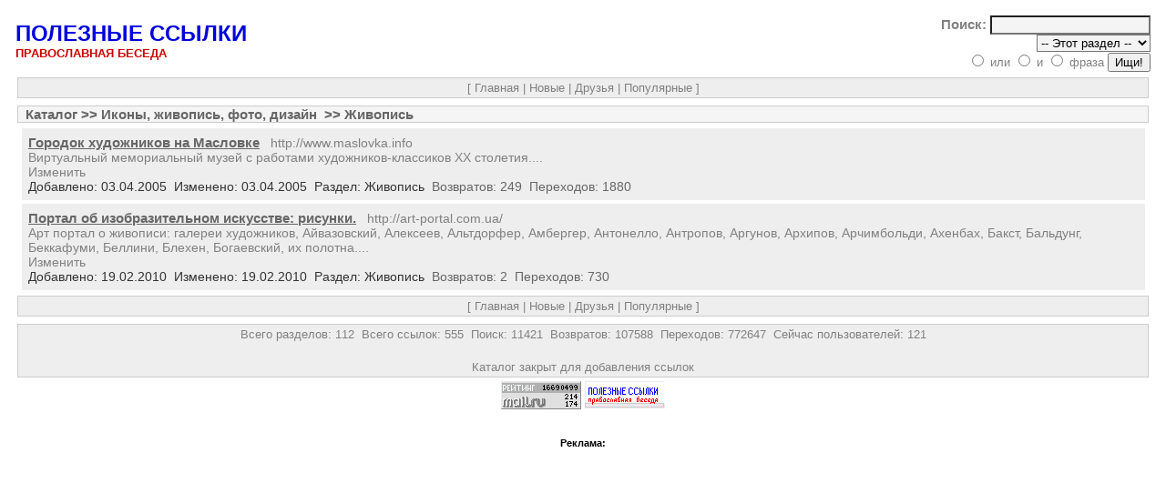

--- FILE ---
content_type: text/html; charset=UTF-8
request_url: https://pravbeseda.ru/links/index.php?PHPSESSID=irfequgb8i0jpn1nnfufbijh45&PID=60
body_size: 2214
content:

<!DOCTYPE html PUBLIC "-//W3C//DTD XHTML 1.0 Transitional//EN"
"http://www.w3.org/TR/xhtml1/DTD/xhtml1-transitional.dtd"> 
<html>
<head>
   <META http-equiv="Content-Type" Content="text/html; charset=utf-8">
	<title>
		Полезные ссылки			</title>
	<link
		rel     =   "stylesheet"
		type    =   "text/css"
		href    =   "themes/original/netscape.css"
	/>
</head>

<body bgcolor="white">
<!-- Start New Table -->
<table border="0" cellspacing="2" cellpadding="0" width="100%" align="center">
<tr>
	<td width="100%" bgcolor="#F4F4F4">
	<table border="0" cellpadding="0" cellspacing="0" width="100%" bgcolor="#F4F4F4">
	<tr>
		<td width="100%" bgcolor="white" class="tablebody">
		<!-- Start Inner Table 2 -->
		<table border="0" cellspacing="0" cellpadding="0" align="center" width="100%">
		
		<tr><form target="_top" method="post" action="index.php">
			<td class="title" nowrap="nowrap" valign="bottom"><a href="index.php" target="_top"><font size=+2 color=#0000DD><b>ПОЛЕЗНЫЕ ССЫЛКИ</b></font><br><a href="/"><font size=-1 color=#CC0000><b>ПРАВОСЛАВНАЯ БЕСЕДА</b></font></a><p></a></td>
			<td align="right" nowrap="nowrap">&nbsp;<font class="searchText">Поиск:</font> <input class="textBox" type="text" name="term" value="" size="20" /><br /><font class="searchLogic">&nbsp;<img src="images/pixel.gif" width="3" height="1" alt="" /><select name="search_cat" class="textBox"><option value="60" selected="selected"> -- Этот раздел -- </option><option value="0"> -- Все разделы -- </option></select><br /><input type="radio" name="logic" value="or" /> или&nbsp;<input type="radio" name="logic" value="and" /> и&nbsp;<input type="radio" name="logic" value="phrase" /> фраза&nbsp;</font><input type="submit" value="Ищи!" align="top" alt="Search" title="Search" /></td></form>
		</tr>
		
		</table>
		
		</td>
	</tr>
	</table>
	</td>
</tr>
</table>
<!-- End New Table -->

<!-- Start Nav Bottom Table -->
<table  border="0" cellspacing="0" cellpadding="0" width="100%" align="center">
<tr>
	<td width="100%">
	<table  border="0" cellpadding="1" cellspacing="4" width="100%" >
	<tr>
		<td width="100%" class="NavTabOut">

		<!-- Start Navbar Bottom themes/original/navbar.bottom.php -->
		<!-- Start Inner Table 4 -->
		<table border="0" cellspacing="0" cellpadding="3" align="center" width="100%">
		<tr>
			<td width="100%" valign="middle" class="navBot" align="center">[ <a class="NavBotLink" href="index.php">Главная</a> | <a class="NavBotLink" href="index.php?show=new">Новые</a> | <a class="NavBotLink" href="index.php?show=cool">Друзья</a> | <a class="NavBotLink" href="index.php?show=pop">Популярные</a>  ]</td>
		</tr>
		</table>
		<!-- End Navbar Bottom -->

</td>
	</tr>
	</table>
	</td>
</tr>
</table>
<!-- End Nav Bottom Table -->

<!-- Start LineCat Table -->
<table border="0" cellspacing="2" cellpadding="2" width="100%" align="center">
<tr>
	<td width="100%">
	<table border="0" cellpadding="1" cellspacing="0" width="100%">
	<tr>
		<td width="100%" class="LineCatOut">
		<!-- Start Inner Table 2 -->
		<table border="0" cellspacing="0" cellpadding="0" align="center" width="100%">
<tr><td width="100%" class="lineCategoryText"><a class="lineCategoryLink" href="index.php">Каталог</a> >> <a class="lineCategoryLink" href="index.php?PID=56">Иконы, живопись, фото, дизайн</a>&nbsp;&nbsp;>> Живопись&nbsp;&nbsp;</td></tr></table></td>
	</tr>
	</table>
	</td>
</tr>
</table>
<!-- End New Table -->


<!-- Start New Table -->
<table border="0" cellspacing="2" cellpadding="0" width="99%" align="center">
<tr>
	<td width="100%" bgcolor="#F4F4F4">
	<table border="0" cellpadding="0" cellspacing="0" width="100%" bgcolor="#F4F4F4">
	<tr>
		<td width="100%" bgcolor="white" class="tablebody">
		<!-- Start Main Categories Table -->
		<table border="0" cellspacing="0" cellpadding="5" width="100%">
		<tr>
	<td class="BgTable2"><a class="siteName" href="out.php?PHPSESSID=88q511ggo1arsl455cfu8jjs83&amp;ID=291" target="_blank">Городок художников на Масловке</a>&nbsp;&nbsp;&nbsp;<font class="siteURL">http://www.maslovka.info</font><br /><font class="siteDescription">Виртуальный мемориальный музей  с работами художников-классиков XX столетия....</font><br /><a class="ownerLink" href="index.php?PHPSESSID=88q511ggo1arsl455cfu8jjs83&amp;show=owner&amp;ID=291"> Изменить </a><br><font class="addedText">Добавлено: 03.04.2005</font>&nbsp;&nbsp;<font class="updateText">Изменено: 03.04.2005</font>&nbsp;&nbsp;<font class="categoryText">Раздел: </font><a class="categoryLink" href="index.php?PHPSESSID=88q511ggo1arsl455cfu8jjs83&amp;PID=60">Живопись</a>&nbsp;&nbsp;<font class="hitsInText">Возвратов: 249</font>&nbsp;&nbsp;<font class="hitsOutText">Переходов: 1880</font></td>
</tr>
</table>
		</td>
	</tr>
	</table>
	</td>
</tr>
</table>
<!-- End New Table -->

<!-- Start New Table -->
<table border="0" cellspacing="2" cellpadding="0" width="99%" align="center">
<tr>
	<td width="100%" bgcolor="#F4F4F4">
	<table border="0" cellpadding="0" cellspacing="0" width="100%" bgcolor="#F4F4F4">
	<tr>
		<td width="100%" bgcolor="white" class="tablebody">
		<!-- Start Main Categories Table -->
		<table border="0" cellspacing="0" cellpadding="5" width="100%">
		<tr>
	<td class="BgTable1"><a class="siteName" href="out.php?PHPSESSID=88q511ggo1arsl455cfu8jjs83&amp;ID=541" target="_blank">Портал об изобразительном искусстве: рисунки.</a>&nbsp;&nbsp;&nbsp;<font class="siteURL">http://art-portal.com.ua/</font><br /><font class="siteDescription">Арт портал о живописи: галереи художников, Айвазовский, Алексеев, Альтдорфер, Амбергер, Антонелло, Антропов, Аргунов, Архипов, Арчимбольди, Ахенбах, Бакст, Бальдунг, Беккафуми, Беллини, Блехен, Богаевский, их полотна....</font><br /><a class="ownerLink" href="index.php?PHPSESSID=88q511ggo1arsl455cfu8jjs83&amp;show=owner&amp;ID=541"> Изменить </a><br><font class="addedText">Добавлено: 19.02.2010</font>&nbsp;&nbsp;<font class="updateText">Изменено: 19.02.2010</font>&nbsp;&nbsp;<font class="categoryText">Раздел: </font><a class="categoryLink" href="index.php?PHPSESSID=88q511ggo1arsl455cfu8jjs83&amp;PID=60">Живопись</a>&nbsp;&nbsp;<font class="hitsInText">Возвратов: 2</font>&nbsp;&nbsp;<font class="hitsOutText">Переходов: 730</font></td>
</tr>
</table>
		</td>
	</tr>
	</table>
	</td>
</tr>
</table>
<!-- End New Table -->

<!-- Start Nav Bottom Table -->
<table  border="0" cellspacing="0" cellpadding="0" width="100%" align="center">
<tr>
	<td width="100%">
	<table  border="0" cellpadding="1" cellspacing="4" width="100%" >
	<tr>
		<td width="100%" class="NavTabOut">

		<!-- Start Navbar Bottom themes/original/navbar.bottom.php -->
		<!-- Start Inner Table 4 -->
		<table border="0" cellspacing="0" cellpadding="3" align="center" width="100%">
		<tr>
			<td width="100%" valign="middle" class="navBot" align="center">[ <a class="NavBotLink" href="index.php">Главная</a> | <a class="NavBotLink" href="index.php?show=new">Новые</a> | <a class="NavBotLink" href="index.php?show=cool">Друзья</a> | <a class="NavBotLink" href="index.php?show=pop">Популярные</a>  ]</td>
		</tr>
		</table>
		<!-- End Navbar Bottom -->

</td>
	</tr>
	</table>
	</td>
</tr>
</table>
<!-- End Nav Bottom Table -->

<!-- Start Footer Table -->
<table  border="0" cellspacing="0" cellpadding="0" width="100%" align="center">
<tr>
	<td width="100%">
	<table  border="0" cellpadding="1" cellspacing="4" width="100%" >
	<tr>
		<td width="100%" class="footerBot">
		<!-- Start Inner Table 4 -->
		<table border="0" cellspacing="0" cellpadding="3" align="center" width="100%">
		<tr>
			<td width="100%" align="center" class="footerText"> Всего разделов: 112&nbsp;&nbsp;Всего ссылок: 555&nbsp;&nbsp;Поиск: 11421&nbsp;&nbsp;Возвратов: 107588&nbsp;&nbsp;Переходов: 772647&nbsp;&nbsp;Сейчас пользователей: 121</td>
		</tr>
		<tr>
			<td class="footerText" align="center"><br>Каталог закрыт для добавления ссылок</td>
		</tr>
		</table>

		</td>
	</tr>
	</table>
	</td>
</tr>
</table>
<!-- End Footer Table -->
<center><noindex> <a target=_top href="http://top.mail.ru/jump?from=312851"><img src="http://top.list.ru/counter?id=312851;t=49" border=0 height=31 width=88 alt="Рейтинг@Mail.ru"></a> <a href="http://pravbeseda.ru/links/in.php?ID=8" target="_blank"><img src="http://pravbeseda.ru/links/ps.gif" alt="Полезные ссылки" width=88 height=31 border=0></a></noindex></center><P align=center><br><small><b>Реклама: </b> </small>
</body>
</html>
